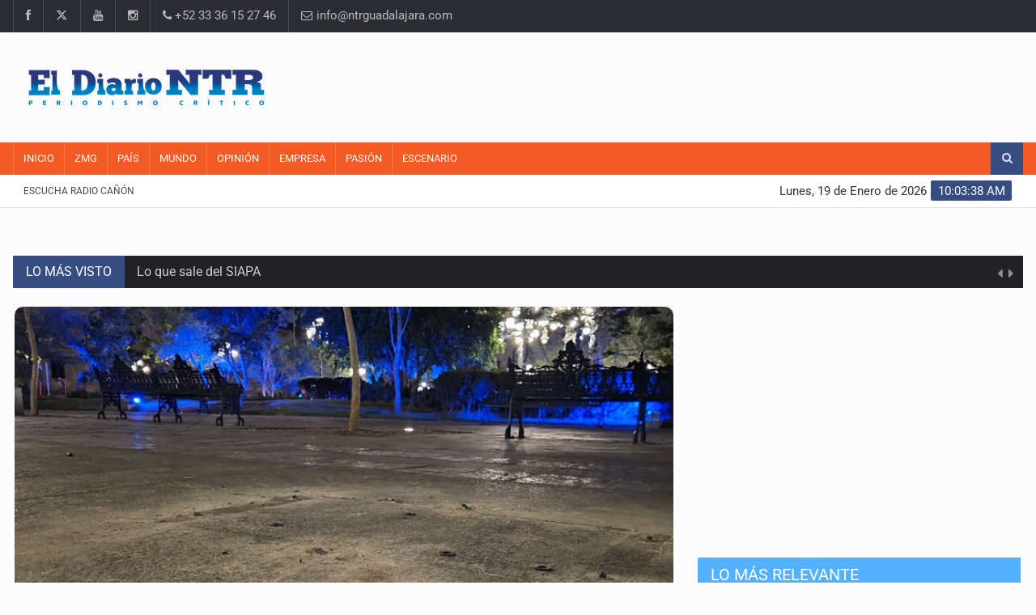

--- FILE ---
content_type: text/html; charset=utf-8
request_url: https://www.google.com/recaptcha/api2/aframe
body_size: 264
content:
<!DOCTYPE HTML><html><head><meta http-equiv="content-type" content="text/html; charset=UTF-8"></head><body><script nonce="O4TY3cFx0s9e6Ladr8eSiw">/** Anti-fraud and anti-abuse applications only. See google.com/recaptcha */ try{var clients={'sodar':'https://pagead2.googlesyndication.com/pagead/sodar?'};window.addEventListener("message",function(a){try{if(a.source===window.parent){var b=JSON.parse(a.data);var c=clients[b['id']];if(c){var d=document.createElement('img');d.src=c+b['params']+'&rc='+(localStorage.getItem("rc::a")?sessionStorage.getItem("rc::b"):"");window.document.body.appendChild(d);sessionStorage.setItem("rc::e",parseInt(sessionStorage.getItem("rc::e")||0)+1);localStorage.setItem("rc::h",'1768817016824');}}}catch(b){}});window.parent.postMessage("_grecaptcha_ready", "*");}catch(b){}</script></body></html>